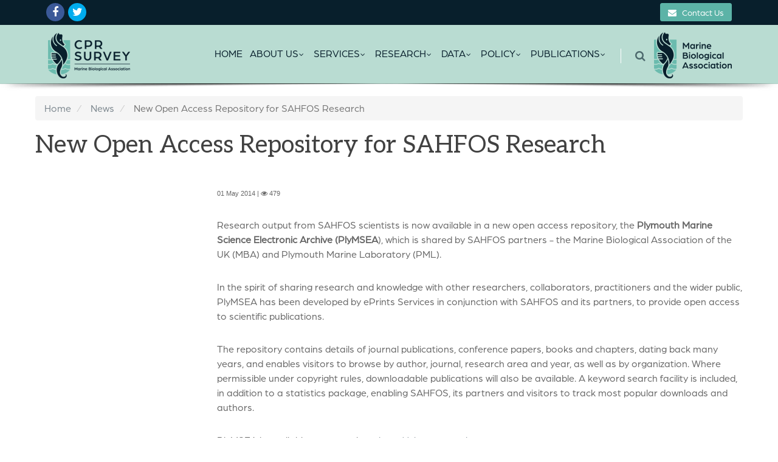

--- FILE ---
content_type: text/html; charset=utf-8
request_url: https://www.cprsurvey.org/about-us/news/new-open-access-repository-for-sahfos-research/
body_size: 22714
content:

<!DOCTYPE html>
<!--[if IE 8]>			<html class="ie ie8"> <![endif]-->
<!--[if IE 9]>			<html class="ie ie9"> <![endif]-->
<!--[if gt IE 9]><!-->
<html>
<!--<![endif]-->
<head>
    <meta charset="utf-8" />
    <title>New Open Access Repository for SAHFOS Research | CPR Survey</title>
    <meta name="keywords" content="" />
    <meta name="description" content="" />
    <!-- mobile settings -->
    <meta name="viewport" content="width=device-width, maximum-scale=1, initial-scale=1, user-scalable=0" />

    <meta property="og:image" content="https://www.cprsurvey.org/assets/images/CPR-Logo-Header.png">
    <meta property="og:image:type" content="image/png">
    <meta property="og:image:width" content="148">
    <meta property="og:image:height" content="80">
    <meta property="og:type" content="website" />
    <meta property="og:url" content="https://www.cprsurvey.org" />
    <meta property="og:title" content="CPR Survey | New Open Access Repository for SAHFOS Research" />
    <meta property="og:description" content="" />

    <link rel="shortcut icon" href="/assets/images/cropped-MBA-Favicon-32x32.png" />
    <link rel="apple-touch-icon" sizes="180x180" href="/assets/images/cropped-MBA-Favicon-180x180.png">
    <link rel="icon" type="image/png" sizes="32x32" href="/assets/images/cropped-MBA-Favicon-32x32.png">
    <meta name="msapplication-TileImage" content="/assets/images/cropped-MBA-Favicon-270x270.png">

    <!--[if IE]><meta http-equiv='X-UA-Compatible' content='IE=edge,chrome=1'><![endif]-->
    <link rel="preconnect" href="https://fonts.googleapis.com">
    <link rel="preconnect" href="https://fonts.gstatic.com" crossorigin>
    <link href="https://fonts.googleapis.com/css2?family=Aleo:ital,wght@0,400;1,400;1,700&display=swap" rel="stylesheet">
    
    <!-- CORE CSS -->
    
    <link rel="stylesheet" href="https://maxcdn.bootstrapcdn.com/bootstrap/3.3.7/css/bootstrap.min.css" integrity="sha384-BVYiiSIFeK1dGmJRAkycuHAHRg32OmUcww7on3RYdg4Va+PmSTsz/K68vbdEjh4u" crossorigin="anonymous">
    <!-- THEME CSS -->
    <link href="/assets/css/essentials.css" rel="stylesheet" type="text/css" />
    <link href="/assets/css/layout.css" rel="stylesheet" type="text/css" />
    <!-- PAGE LEVEL SCRIPTS -->
    <link href="/assets/css/header-1.css" rel="stylesheet" type="text/css" />
    <link href="/assets/css/color_scheme/green.css" rel="stylesheet" type="text/css" id="color_scheme" />
    <!-- BS Custom -->
    <link href="/assets/css/bs-custom.css" rel="stylesheet" type="text/css" />
   
	<!--
    https://www.kirupa.com/html5/the_falling_snow_effect.htm
    https://www.kirupa.com/forum/showthread.php?377654-Using-multiple-images-in-the-Falling-Snow-effect
	Uncomment this style, snowflakeContainer div and js at bottom of page
    -->
   <!--
    <style>
        #snowflakeContainer {
            position: absolute;
            left: 0px;
            top: 0px;
            z-index: 9999;
        }

        .snowflake {
                 position: fixed;
                 height: .8em;
                 left: -10em;
             }

            .snowflake:hover {
                cursor: default;
            }
    </style>
   -->

    <style id="font-css" type="text/css">
		/* Custom fonts */
        @font-face {
            font-family: "Arboria";
            font-weight: 500;
            font-weight: normal;
            src: url('/assets/fonts/arboria/webFonts/ArboriaMedium/font.woff2') format('woff2'), url('/assets/fonts/arboria/webFonts/ArboriaMedium/font.woff') format('woff');
        }

        @font-face {
            font-family: "Arboria";
            font-weight: 400;
            font-weight: normal;
            src: url('/assets/fonts/arboria/webFonts/ArboriaBook/font.woff2') format('woff2'), url('/assets/fonts/arboria/webFonts/ArboriaBook/font.woff') format('woff');
        }
    </style>

    
    

    <style id="plugin-css" type="text/css">
        .tp-caption.mediumlarge_light_white {
            font-family: Aleo, serif;
            font-weight: 300 !important;
        }

        .nav > li > a {
            padding: 9px 6px;
        }
		
		.tp-caption.large_bold_white{
			font-family: Arboria;
		}
    </style>
</head>
<body class="smoothscroll enable-animation">
    <!--<div id="snowflakeContainer">
		<img class="snowflake" src="~/assets/images/snowflakes/Copepod-snowflake-white-150.png" />
		<img class="snowflake" src="~/assets/images/snowflakes/silicoflagellate-white-150.png" />
	</div>-->
    <!-- wrapper -->
    <div id="wrapper">
        <!-- Top Bar -->
        <div id="topBar">
            <div class="container">
                <!-- right -->
                <ul class="top-links list-inline pull-right">
                    <div class="top-bar-socials">
                        <a href="/contact-us" class="btn btn-primary">
                            <i class="fa fa-envelope "></i>
                            <span>Contact Us</span>
                        </a>
                    </div>
                </ul>
                <!-- left -->
                <ul class="top-links list-inline">
                    <div class="top-bar-socials">
                        <a href="https://www.facebook.com/CPRSurvey" target="_blank" class="social-icon-sm si-dark si-gray-round si-colored-facebook">
                            <i class="fa fa-facebook"></i>
                            <i class="fa fa-facebook"></i>
                        </a>
                        <a href="https://twitter.com/cprsurvey" target="_blank" class="social-icon-sm si-dark si-gray-round si-colored-twitter">
                            <i class="fa fa-twitter"></i>
                            <i class="fa fa-twitter"></i>
                        </a>
                    </div>
                </ul>
            </div>
        </div>
        <!-- /Top Bar -->
        <div id="header" class="sticky shadow-after-3 clearfix">
            <!-- TOP NAV -->
            <header id="topNav">
                <div class="container">

                    <!-- Logo -->
                    <a class="logo pull-left" href="/">
                        <img src="/assets/images/CPR-Logo-Header.png" alt="CPR Surveys Logo" />
                    </a>
                    <a class="logo pull-right" href="http://www.mba.ac.uk">
                        <img src="/assets/images/MBA-Logo-Header.png" alt="MBA Logo" />
                    </a>
                    <ul class="pull-right nav nav-pills nav-second-main">
                        <!-- SEARCH -->
                        <li class="search">
                            <a href="javascript:;">
                                <i class="fa fa-search"></i>
                            </a>
                            <div class="search-box">
                                <form action="/search" method="get">
                                    <div class="input-group">
                                        <input type="text" name="q" placeholder="Search" class="form-control" />
                                        <span class="input-group-btn">
                                            <button class="btn btn-primary" type="submit">Search</button>
                                        </span>
                                    </div>
                                </form>
                            </div>
                        </li>
                        <!-- /SEARCH -->
                    </ul>

                    <!-- Mobile Menu Button -->
                    <button class="btn btn-mobile pull-right" data-toggle="collapse" data-target=".nav-main-collapse">
                        <i class="fa fa-bars"></i>
                    </button>
                    <div class="navbar-collapse pull-right nav-main-collapse collapse ">
                        <nav class="nav-main">
                            <ul id="topMain" class="nav nav-pills nav-main">
                                <li>
                                    <a href="/">Home</a>
                                </li>
                                    <li class="active dropdown">
                                            <a href="#" style="cursor: default;" class="dropdown-toggle">ABOUT US</a>
                                            <ul class="dropdown-menu">
                                                    <li>
                                                        <a href="/about-us/about-the-cpr-survey/">About the CPR Survey</a>
                                                    </li>
                                                    <li>
                                                        <a href="/about-us/our-network-of-ships/">Our network of ships</a>
                                                    </li>
                                                    <li>
                                                        <a href="/about-us/sir-alister-hardy-and-the-continuous-plankton-recorder-cpr-survey/">Sir Alister Hardy and the Continuous Plankton Recorder (CPR) Survey</a>
                                                    </li>
                                                    <li>
                                                        <a href="/about-us/the-marine-biological-association/">The Marine Biological Association</a>
                                                    </li>
                                                    <li>
                                                        <a href="/about-us/news/">News</a>
                                                    </li>
                                                    <li>
                                                        <a href="/about-us/staff/">Staff</a>
                                                    </li>
                                                    <li>
                                                        <a href="/about-us/global-alliance-of-cpr-surveys/">Global Alliance of CPR Surveys</a>
                                                    </li>
                                            </ul>
                                    </li>
                                    <li class=" dropdown">
                                            <a href="#" style="cursor: default;" class="dropdown-toggle">SERVICES</a>
                                            <ul class="dropdown-menu">
                                                    <li>
                                                        <a href="/services/operational-services/">Operational Services</a>
                                                    </li>
                                                    <li>
                                                        <a href="/services/taxonomy-training/">Taxonomy training</a>
                                                    </li>
                                                    <li>
                                                        <a href="/services/research-services/">Research services</a>
                                                    </li>
                                                    <li>
                                                        <a href="/services/consultancy-services/">Consultancy Services</a>
                                                    </li>
                                                    <li>
                                                        <a href="/services/international-sample-archive/">International Sample Archive</a>
                                                    </li>
                                            </ul>
                                    </li>
                                    <li class=" dropdown">
                                            <a href="#" style="cursor: default;" class="dropdown-toggle">RESEARCH</a>
                                            <ul class="dropdown-menu">
                                                    <li>
                                                        <a href="/research/our-science/">Our Science</a>
                                                    </li>
                                                    <li>
                                                        <a href="/research/analysis-of-samples/">Analysis of samples</a>
                                                    </li>
                                                    <li>
                                                        <a href="/research/our-future/">Our Future</a>
                                                    </li>
                                            </ul>
                                    </li>
                                    <li class=" dropdown">
                                            <a href="#" style="cursor: default;" class="dropdown-toggle">DATA</a>
                                            <ul class="dropdown-menu">
                                                    <li>
                                                        <a href="/data/our-data/">Our Data</a>
                                                    </li>
                                                    <li>
                                                        <a href="/data/data-policy/">Data Policy</a>
                                                    </li>
                                            </ul>
                                    </li>
                                    <li class=" dropdown">
                                            <a href="#" style="cursor: default;" class="dropdown-toggle">POLICY</a>
                                            <ul class="dropdown-menu">
                                                    <li>
                                                        <a href="/policy/why-monitor-ocean-health/">Why monitor ocean health?</a>
                                                    </li>
                                                    <li>
                                                        <a href="/policy/policy-advice/">Policy Advice</a>
                                                    </li>
                                            </ul>
                                    </li>
                                    <li class=" dropdown">
                                            <a href="#" style="cursor: default;" class="dropdown-toggle">PUBLICATIONS</a>
                                            <ul class="dropdown-menu">
                                                    <li>
                                                        <a href="/publications/published-papers/">Published Papers</a>
                                                    </li>
                                                    <li>
                                                        <a href="/publications/cpr-survey-reports/">CPR Survey Reports</a>
                                                    </li>
                                                    <li>
                                                        <a href="/publications/archive-scientific-reports/">Archive - Scientific Reports</a>
                                                    </li>
                                            </ul>
                                    </li>
                            </ul>
                        </nav>
                    </div>

                </div>
            </header>
            <!-- /Top Nav -->
        </div>
        

<section class="padding-0 padding-bottom-30">
    <div class="container">

        <header class="margin-top-20">
            <div class="row">
                
    <ul class="breadcrumb">
        
            <li><a href="/">Home</a></li>
            <li><a href="/about-us/news/">News</a></li>
        <li class="active">New Open Access Repository for SAHFOS Research</li>
    </ul>

                <h1>New Open Access Repository for SAHFOS Research</h1>
            </div>
        </ header>

        <div class="row">
            

<div class="row">
    <div class="col-md-3">
    </div>
    <div class="col-md-9">
        <small> 01 May 2014 | <i class="fa fa-eye"></i> 479</small>
        <p><p>Research output from SAHFOS scientists is now available in a new open access repository, the <strong>Plymouth Marine Science Electronic Archive (PlyMSEA</strong>), which is shared by SAHFOS partners - the Marine Biological Association of the UK (MBA) and Plymouth Marine Laboratory (PML).</p>
<p>In the spirit of sharing research and knowledge with other researchers, collaborators, practitioners and the wider public, PlyMSEA has been developed by ePrints Services in conjunction with SAHFOS and its partners, to provide open access to scientific publications.</p>
<p>The repository contains details of journal publications, conference papers, books and chapters, dating back many years, and enables visitors to browse by author, journal, research area and year, as well as by organization. Where permissible under copyright rules, downloadable publications will also be available. A keyword search facility is included, in addition to a statistics package, enabling SAHFOS, its partners and visitors to track most popular downloads and authors.</p>
<p>PlyMSEA is available to access here <a href="http://plymsea.ac.uk/">http://plymsea.ac.uk</a></p></p>
        <p><a href="../"><i class="fa fa-arrow-circle-left"></i> Return to News &amp; Events</a></p>
    </div>
</div>
        </div>
    </div>
</section>


        <!-- FOOTER -->
        <footer id="footer">
            <div class="container">
                <div class="row">
                    <div class="col-md-3">
                        <!-- Small Description -->
                        <p>Continuous Plankton Recorder Survey</p>
                        <!-- Contact Address -->
                        <address>
                            <ul class="list-unstyled">
                                <li class="footer-sprite address">
                                    The Laboratory<br>
                                    Citadel Hill<br>
                                    Plymouth<br>
                                    <a href="https://maps.google.com/maps?q=PL12PB" target="_blank">PL1 2PB</a>
                                </li>
                                <li class="footer-sprite phone">
                                    Phone: +44 (0) 1752 426493
                                </li>
                                <li class="footer-sprite email">
                                    <a href="mailto:cprsurvey@mba.ac.uk">cprsurvey@mba.ac.uk</a>
                                </li>
                            </ul>
                        </address>
                        <!-- /Contact Address -->
                    </div>
                    <div class="col-md-6">
                        <!--<div id="mapFooter" style="width: 500px; height: 250px; margin:0px 0px 20px 0px;"></div>-->
                        <!--<img src="/assets/images/citadel-hill.jpg" class="img-responsive" title="Our home, The Laboratory, at the top of Citadel Hill overlooking Plymouth Sound"/>-->
                        <img src="/assets/images/the-laboratory.jpg" class="img-responsive" title="Our home, The Laboratory, at the top of Citadel Hill overlooking Plymouth Sound" />
                    </div>
                    <div class="col-md-3">
                        <h3 class="page-header" style="margin:0">
                            <i class="fa fa-thumbs-o-up"></i>
                            Most Popular  Pages
                        </h3>
                            <p style="padding-bottom: 0; margin-bottom: 0; padding-top: 20px;">
                                <a href="/data/our-data/">
                                    CPR Survey data philosophy
                                </a>
                            </p>
                            <p style="padding-bottom: 0; margin-bottom: 0; padding-top: 20px;">
                                <a href="/research/analysis-of-samples/">
                                    Why analyse plankton?
                                </a>
                            </p>
                            <p style="padding-bottom: 0; margin-bottom: 0; padding-top: 20px;">
                                <a href="/about-us/staff/">
                                    Staff
                                </a>
                            </p>
                    </div>
                </div>
            </div>
            <div class="copyright">
                <div class="container">
                    <ul class="pull-right nomargin list-inline mobile-block">
                        <li><a href="/website-content-disclaimer/">Website Content Disclaimer</a></li>
                        <li>&bull;</li>
                        <li><a href="/about-us/staff-portal/">Staff Portal</a></li>
                    </ul>
                    &copy; All Rights Reserved Marine Biological Association 2026<span class="padding-10">&bull;</span><a href="http://apps.charitycommission.gov.uk/Showcharity/RegisterOfCharities/CharityWithPartB.aspx?RegisteredCharityNumber=1155893&SubsidiaryNumber=0">Registered Charity number 1155893</a>
                </div>
            </div>
        </footer>
        <!-- /FOOTER -->
    </div>
    <!-- /wrapper -->
    <!-- SCROLL TO TOP -->
    <a href="#" id="toTop"></a>
    <!-- PRELOADER -->
    <div id="preloader">
        <div class="inner">
            <span class="loader"></span>
        </div>
    </div><!-- /PRELOADER -->
    <!-- JAVASCRIPT FILES -->
    <script type="text/javascript">var plugin_path = '/assets/plugins/';</script>
    <script type="text/javascript" src="/assets/plugins/jquery/jquery-2.1.4.min.js"></script>

    <!--<script src="/assets/js/fallingsnow_v6.js"></script>-->
    <!--digit countdown plugin-->
    <script type="text/javascript" src="/assets/plugins/jquery/jquery.counterup.min.js"></script>
    <script type="text/javascript" src="/assets/js/custom.js"></script>
    <script src="/Scripts/jquery.validate.min.js"></script>
    <script src="/Scripts/jquery.validate.unobtrusive.min.js"></script>
    
    

    <script type="text/javascript" src="/assets/js/scripts.js"></script>
    <img src="/umbraco/bs/count/Rec/1283" />
    <!-- Global site tag (gtag.js) - Google Analytics -->
    <script async src="https://www.googletagmanager.com/gtag/js?id=UA-139420214-1"></script>
    <script>
        window.dataLayer = window.dataLayer || [];
        function gtag() { dataLayer.push(arguments); }
        gtag('js', new Date());

        gtag('config', 'UA-139420214-1');
    </script>
</body>
</html>

--- FILE ---
content_type: text/css
request_url: https://www.cprsurvey.org/assets/css/header-1.css
body_size: 1918
content:
#topMain>li>a {
	height:96px;
	line-height:76px;
}
#topMain.nav-pills>li>a {
	color:#1F262D;
	font-weight:400;
	background-color:transparent;
} 
#topMain.nav-pills>li:hover>a, 
#topMain.nav-pills>li:focus>a {
	color:#1F262D;
	background-color:rgba(0,0,0,0.03);
}
#topMain.nav-pills>li.active>a {
	color:#687482;
}

#topMain.nav-pills>li>a.dropdown-toggle {
	/*padding-right:25px;*/
	padding-right:19px;
	
	-webkit-border-radius: 0;
	   -moz-border-radius: 0;
			border-radius: 0;
}
#topMain.nav-pills>li>a.dropdown-toggle:after {
	display: block;
	content: "\f107";
	position: absolute;
	top: 50%;
	right: 10px;
	margin: -5px 0 0;
	font-family: FontAwesome;
	font-size: 12px;
	opacity: .3;
	line-height: 1em;

	-webkit-transition: -webkit-transform .2s ease-in;
	-moz-transition: -moz-transform .2s ease-in;
	-ms-transition: -ms-transform .2s ease-in;
	-o-transition: -o-transform .2s ease-in;
	transition: transform .2s ease-in;
}
#header.bottom.dropup #topMain.nav-pills>li>a.dropdown-toggle:after {
	content: "\f106";
}

#topNav .navbar-collapse {
	float:right;
}

#topNav a.logo {
	height:96px;
	line-height:96px;
	overflow:hidden;
	display:inline-block;
}



@media only screen and (max-width: 1215px) {
	#topMain.nav-pills>li>a {
		font-size:13px;
	}
}

@media only screen and (max-width: 992px) {
	/* Force 60px */
	#header {
		height:60px !important;
	}
	#header #topNav a.logo {
		height:60px !important;
		line-height:50px !important;
	}
	#header #topNav a.logo>img {
		max-height:60px !important;
	    padding: 4px;
	}
	#header #topNav #topMain>li>a {
		height:40px !important;
		line-height:40px !important;
		padding-top:0;
	}


	#topMain>li {
		border-bottom:rgba(0,0,0,0.1) 1px solid;
	}
	#topMain>li:last-child {
		border-bottom:0;
	}

		#header li.search .search-box {
			margin:0 !important;
			position:fixed;
			left:0; right:0;
			top:60px !important;
			width:100%;
			background-color:#fff;
			border-top:rgba(0,0,0,0.1) 1px solid;
		}
}

--- FILE ---
content_type: text/css
request_url: https://www.cprsurvey.org/assets/css/bs-custom.css
body_size: 10256
content:
body {
    font-family: Arboria;
    font-size: 16px;
}

body.smoothscroll.enable-animation {
    font-family: Arboria;
    font-size: 16px;
}

/*http://typecast.com/blog/a-more-modern-scale-for-web-typography*/
h1,
h2,
h3,
h4,
h5,
h6 {
    font-family: Aleo, serif;
    font-weight: 300 !important;
}
h1 {
  font-size: 2em;
  /* 2x body copy size = 32px */
  line-height: 1.25;
  /* 45px / 36px */
}

@media (min-width: 43.75em) {
  h1 {
    font-size: 2.5em;
    /* 2.5x body copy size = 40px */
    line-height: 1.125;
  }
}

@media (min-width: 56.25em) {
  h1 {
    font-size: 2.5em;
    /* 3x body copy size = 48px */
    line-height: 1.05;
    /* keep to a multiple of the 20px line height 
    and something more appropriate for display headings */
  }
}

h2 {
  font-size: 1.625em;
  /* 1.625x body copy size = 26px */
  line-height: 1.15384615;
  /* 30px / 26px */
}

@media (min-width: 43.75em) {
  h2 {
    font-size: 2em;
    /* 2x body copy size = 32px */
    line-height: 1.25;
  }
}

@media (min-width: 56.25em) {
  h2 {
    font-size: 2.25em;
    /* 2.25x body copy size = 36px */
    line-height: 1.25;
  }
}

@media (max-width: 480px) {
	.sectionTop{
		    padding: 40px 0;
	}
}


#topBar {
    background-color: #081F2C;
    color: #bbb;
}
    #topBar ul.top-links > li { border-right: #bbb 1px solid; }
		#topBar ul.top-links li.text-welcome {padding: 0 15px; margin-top:10px;}
		#topBar ul.top-links>li>a {color:#bbb;padding:0;}

#topBar .btn-primary:hover {
    color: #000;
}

#topBar .btn {
    height: auto;
}

#topNav ul.dropdown-menu li.active > a, #topNav ul.dropdown-menu li.active:hover > a, #topNav ul.dropdown-menu li.active:focus > a, #topNav ul.dropdown-menu li:hover > a, #topNav ul.dropdown-menu li:focus > a, #topNav ul.dropdown-menu li:focus > a {
    background-color: rgba(0, 0, 0, 0.1);
}

#footer {
    background: linear-gradient(to bottom, #081F2C 0%,#081F2C 100%);
    color: #fff;
}
		#footer a {color:#fff;}
		#footer a:hover {color:#fff;}
		
		.item-box{
			    box-shadow: rgba(0,0,0,0.2) 0 0 10px;
		}
		
		.item-box-desc {
			    padding: 30px 20px 0px 20px;
		}
		
		.item-box-desc h4{
			color:#B9DCD2;
		}
		
		#topBar a.btn{
    line-height: 18px;
    padding-top: 5px;
    padding-bottom: 5px;
}
		
/****fun facts*****/
.fun-fact-wrap {
  padding-top: 70px;
  padding-bottom: 30px;
   color: #fff;
}

.fun-facts-bg {
  background: #B9DCD2;
 
}
		
		
		.top-bar-socials {
  line-height: 18px;
  padding-top: 5px;
   padding-bottom: 5px;
}
.top-bar-socials:after {
  display: table;
  clear: both;
  content: "";
}
.top-bar-socials a {
  margin: 0px 3px;
}
		
		.top-bar-socials a.btn{
			line-height:18px;
		}
		
		/***social icons small***/
.social-icon-sm {
  margin: 0 5px 5px 0;
  width: 30px;
  height: 30px;
  font-size: 18px;
  line-height: 30px !important;
  color: #555;
  text-shadow: none;
  border-radius: 3px;
  overflow: hidden;
  display: block;
  float: left;
  text-align: center;
  border: 1px solid #AAA;
}
.social-icon-sm:hover {
  border-color: transparent;
}

.social-icon-sm i {
  display: block;
  -moz-transition: all 0.3s ease;
  -o-transition: all 0.3s ease;
  -webkit-transition: all 0.3s ease;
  transition: all 0.3s ease;
  line-height: 30px;
  position: relative;
}
.social-icon-sm i:last-child {
  color: #FFF !important;
}

.social-icon-sm:hover i:first-child {
  margin-top: -30px;
}

si-border {
  border: 1px solid #AAA !important;
}

.si-border-round {
  -webkit-border-radius: 50%;
  -moz-border-radius: 50%;
  -ms-border-radius: 50%;
  border-radius: 50%;
}

.si-dark-round {
  -webkit-border-radius: 50%;
  -moz-border-radius: 50%;
  -ms-border-radius: 50%;
  border-radius: 50%;
}

.si-gray-round {
  -webkit-border-radius: 50%;
  -moz-border-radius: 50%;
  -ms-border-radius: 50%;
  border-radius: 50%;
}

.si-gray {
  background: #f3f3f3;
  border: 0px;
}

.si-dark {
  background-color: #333;
  border: 0px !important;
  color: #fff !important;
}
		
		/**icons hover colored**/
.si-colored-facebook, .si-facebook:hover {
  background-color: #3B5998 !important;
}

.si-colored-twitter, .si-twitter:hover {
  background-color: #00ACEE !important;
}

.si-colored-google-plus, .si-g-plus:hover {
  background-color: #DD4B39 !important;
}

.si-colored-skype, .si-skype:hover {
  background-color: #00AFF0 !important;
}

.si-linkedin:hover, .si-colored-linkedin {
  background-color: #0E76A8 !important;
}

.si-pin:hover, .si-colored-pinterest {
  background-color: #C8232C !important;
}

.si-rss:hover, .si-colored-rss {
  background-color: #EE802F !important;
}

.si-pinterest:hover, .si-colored-pinterest {
  background-color: #C8232C !important;
}

.si-tumblr:hover, .si-colored-tumblr {
  background-color: #34526F !important;
}

.si-vimeo:hover, .si-colored-vimeo {
  background-color: #86C9EF !important;
}

.si-digg:hover, .si-colored-digg {
  background-color: #191919 !important;
}

.si-instagram:hover, .si-colored-instagram {
  background-color: #3F729B !important;
}

.si-flickr:hover, .si-colored-flickr {
  background-color: #FF0084 !important;
}

.si-paypal:hover, .si-colored-paypal {
  background-color: #00588B !important;
}

.si-yahoo:hover, .si-colored-yahoo {
  background-color: #720E9E !important;
}

.si-android:hover, .si-colored-andriod {
  background-color: #A4C639 !important;
}

.si-appstore:hover, .si-colored-apple {
  background-color: #000 !important;
}

.si-dropbox:hover {
  background-color: #3D9AE8 !important;
}

.si-dribbble:hover, .si-colored-dribbble {
  background-color: #EA4C89 !important;
}

.si-soundcloud:hover, .si-colored-soundcoloud {
  background-color: #F70 !important;
}

.si-xing:hover, .si-colored-xing {
  background-color: #126567 !important;
}

.si-phone:hover, .si-colored-phone {
  background-color: #444 !important;
}

.si-behance:hover, .si-colored-behance {
  background-color: #053eff !important;
}

.si-github:hover, .si-colored-github {
  background-color: #171515 !important;
}

.si-stumbleupon:hover, .si-colored-stumbleupon {
  background-color: #F74425 !important;
}

.si-email:hover, .si-colored-email {
  background-color: #6567A5 !important;
}

.si-wordpress:hover, .si-colored-wordpress {
  background-color: #1E8CBE !important;
}

.social-shortcodes .left-heading {
  font-size: 30px;
  text-transform: uppercase;
}

#topMain.nav-pills > li > a {
    text-transform: uppercase;
}

#header.shadow-after-3:before {
    height: 20px;
    bottom: -20px;
}

h1 a, h2 a, h3 a, h4 a, h5 a, h6 a {
    color: #7C878E;
}

h1 a:hover, h2 a:hover, h3 a:hover, h4 a:hover, h5 a:hover, h6 a:hover {
    color: #006F62;
}

.btn-issuu {
    border-color:  #F36D5D;
     background-color:  #F36D5D;
    color: #fff;
}

.btn-issuu:hover, .btn-issuu:active, .btn-issuu:focus {
    color: #fff;
}

.padding-right-30 {
    padding-right: 30px;
}

.text-primary {
    color: #B9DCD2 !important;
}

.tableheader {
    color: #fff;
    background-color: #073F62;
}

.tablerow {
    color: #000;
    background-color: #D4EDFC;
}

.tablerowAlternate {
    color: #000;
    background-color: #A1DAF8;
}

td, th {
    padding: 7px;
}

table {
    width: 100%;
    display: table;
    border-collapse: separate;
    border-spacing: 1px;
    border-color: gray;
}

div.heading-title.heading-border-bottom {
	border-bottom:#ccc 1px solid;
    margin-bottom: 10px;
    margin-top: 30px;
}

.small, small {
   font-family:'Raleway','Open Sans',Arial,Helvetica,sans-serif;
    font-size: 70%;
}

.science blockquote {
    border-left: 5px solid rgba(37, 177, 238, 1);
     font-size: 100%;
    letter-spacing: 0;
        font-family: 'Open Sans',Arial,Helvetica,sans-serif;
    -webkit-font-smoothing: antialiased;
    font-size: 14px;
    line-height: 1.5;
}

.container {
    padding-right: 18px;
    padding-left: 18px;
}

#legend ul {
    padding: 0;
}

#legend li {
    list-style: none;
    float: left;
    text-align: center;
    color: #000000;
}

.text-blue {
    color: #B9DCD2 !important;
}

.text-blueOne {
    color: #D4EDFC !important;
}

.text-blueTwo {
    color: #A1DAF8 !important;
}

.text-green {
  color: #3E7570 !important; 
}

.text-purple {
  color: #3B3364 !important; 
}

.btn-default, .btn-primary {
    background-color: #5cb3a7;
    color: #fff;
    border-color: #5cb3a7;
}

    .btn-default:hover, .btn-primary:hover {
        opacity: .8;
    }

.noLink a {
    color: #414141;
}

.noLink a:hover {
    color: #414141;
}

/*Change to MBA colours*/
#header {
    background-color: rgba(185, 220, 210,1);
    opacity: 1;
}

#topMain.nav-pills > li.active > a {
    color: #081F2C;
}

#topMain.nav-pills > li > a {
    color: #081F2C;
}
#topMain.nav-pills > li:hover > a,
#topMain.nav-pills > li:focus > a {
    color: #081F2C;
    background-color: rgba(134, 200, 188,1);
}

#header li.search i.fa {
    color: #081F2C;
}
#header ul.nav-second-main {
     border-left: #fff 1px solid;
}

#topMain.nav-pills > li > a.dropdown-toggle:after {
     opacity: 1;
}

#topNav ul.dropdown-menu > li,
#topNav ul.dropdown-menu > li a {
    background-color: rgba(134, 200, 188,1);
    opacity: 1;
}

#topNav ul.dropdown-menu li a {
    color: #081F2C;
}

@media only screen and (max-width: 992px) {
    #header.header-sm #topMain.nav-pills > li > a,
    #header.header-md #topMain.nav-pills > li > a { color: #fffff0; }

    #header.header-sm #topMain.nav-pills > li.active > a,
    #header.header-sm #topMain.nav-pills > li > a:hover,
    #header.header-md #topMain.nav-pills > li.active > a,
    #header.header-md #topMain.nav-pills > li > a:hover {
        color: #fffff0;
        background-color: rgba(0, 0, 0, 0.02);
    }
}

.tp-caption.text_white, .tp-caption.text_black, .tp-caption.block_white, .tp-caption.block_theme_color, .tp-caption.block_black {
    color: #006F62
}

.tp-revslider-mainul .block_theme_color {
    background-color: #081F2C;
    color: #ffffff;
}



--- FILE ---
content_type: application/javascript
request_url: https://www.cprsurvey.org/assets/js/custom.js
body_size: 6594
content:
/*Theme    : assan
 * Author  : Design_mylife
 * Version : V1.8
 * 
 */

 $( window ).resize(function() {
    $(".navbar-collapse").css({ maxHeight: $(window).height() - $(".navbar-header").height() + "px" });
});
//sticky header on scroll
$(document).ready(function () {
    $(window).load(function () {
        //$(".sticky").sticky({topSpacing: 0});
    });
});

/* ==============================================
 WOW plugin triggers animate.css on scroll
 =============================================== */
$(document).ready(function () {
    var wow = new WOW(
            {
                boxClass: "wow", // animated element css class (default is wow)
                animateClass: "animated", // animation css class (default is animated)
                offset: 100, // distance to the element when triggering the animation (default is 0)
                mobile: false        // trigger animations on mobile devices (true is default)
            }
    );
    wow.init();
});


//parallax
$(document).ready(function () {
    // removed by sean on 16th March as causing error
    //$(window).stellar({
    //    horizontalScrolling: false,
    //    responsive: true/*,
    //     scrollProperty: 'scroll',
    //     parallaxElements: false,
    //     horizontalScrolling: false,
    //     horizontalOffset: 0,
    //     verticalOffset: 0*/
    //});
});

/* ==============================================
 Counter Up
 =============================================== */
jQuery(document).ready(function ($) {
    $(".counter").counterUp({
        delay: 10,
        time: 800
    });
});







////MAGNIFIC POPUP
//$(document).ready(function () {
//$('.show-image').magnificPopup({type: 'image'});
//});

/* ==============================================
 flex slider
 =============================================== */

//$(document).ready(function () {
//$('.main-flex-slider,.testi-slide').flexslider({
//    slideshowSpeed: 5000,
//    directionNav: false,
//    animation: "fade"
//});
//});
//OWL CAROUSEL


/*========tooltip and popovers====*/
//$(document).ready(function () {
//$("[data-toggle=popover]").popover();

//$("[data-toggle=tooltip]").tooltip();
//});



/* ==============================================
 mb.YTPlayer
 =============================================== */
//$(document).ready(function () {
//jQuery(function () {
//    jQuery(".player").mb_YTPlayer();
//});
//});


//transparent header

$(document).ready(function () {
    $(window).scroll(function () {
        if ($(this).scrollTop() > 100) {
            $(".transparent-header").css("background", "#252525");
        } else {
            $(".transparent-header").css("background", "transparent");
        }
    });
});

 //Search         
    (function () {

        $(".top-search").on("click", function() {
            $(".search").fadeIn(500, function() {
              $(this).toggleClass("search-toggle");
            });     
        });

        $(".search-close").on("click", function() {
            $(".search").fadeOut(500, function() {
                $(this).removeClass("search-toggle");
            }); 
        });

    }());



/***********************************************************
     * ACCORDION
     ***********************************************************/
    $('.panel-ico a[data-toggle="collapse"]').on("click", function () {
        if ($(this).closest(".panel-heading").hasClass("active")) {
            $(this).closest(".panel-heading").removeClass("active");
        } else {
            $('.panel-heading a[data-toggle="collapse"]').closest(".panel-heading").removeClass("active");
            $(this).closest(".panel-heading").addClass("active");
        }
    });

    var ditem = "\
<div class=\"input-group uditem\">\
    <span class=\"input-group-addon\">{label}</span>\
    <span class=\"input-group-btn\">\
        <button class=\"btn btn-default delete\" type=\"button\">Delete</button>\
    </span>\
    <input name=\"latLngCsv\" value=\"{latLngCsv}\" type=\"hidden\" />\
</div>";

    $(document).ready(function () {

        $(".datepicker").each(function () {
            var ent = $(this);
            ent.datetimepicker({ format: ent.data("format") });
        });

        $("#AddTaxa").on("click", function(e) {
            e.preventDefault();
            $("#TaxaOptions option:selected").each(function (index, optionElement) {
                $("#TaxaList").append(optionElement);
            });
        });
        $("#RemoveTaxa").on("click", function (e) {
            e.preventDefault();
            $("#TaxaList option:selected").each(function (index, optionElement) {
                $("#TaxaOptions").append(optionElement);
            });
        });

        $("#addDdsModalButton").on("click", function(e) {
            e.preventDefault();
            $("#myModal").modal("show");
        });

        $("#UdadList").on("click", ".delete", function (e) {
            if (confirm("Please confirm you would like to remove this User Defined Area Definition")) {
                $(this).closest(".uditem").remove();
            }
        });
        $("#UdadAdd").on("click", function(e) {
            e.preventDefault();
            var dataSetName = $("#udadName").val();
            var latLngList = new Array();
            var latLngCsv = dataSetName + "\r\nlat,lng\r\n";
            $(".latitude").each(function (index, element) {
                var id = $(element).data("id");
                //var type = $(element).data("type");
                var latVal = $(element).val();
                var lngVal = $("#lng_" + id).val();
                if (latVal === "" || lngVal === "") return;
                latLngList.push({ longitude: lngVal, latitude: latVal });
                latLngCsv += latVal + "," + lngVal + "\r\n";
                // Clear out the old vals
                $(element).val("");
                $("#lng_" + id).val("");
            });

            //$("#UdadList").append(
            //    $("<li>").data("latLngList", latLngList).html(
            //        dataSetName
            //    )
            //);
            var html = ditem.replace("{label}", dataSetName);
            html = html.replace("{latLngCsv}", latLngCsv);
            $("#UdadList").append(
                $(html).data("latLngList", latLngList)
            );
            
            $("#udadName").val("");
        });

        $("#dataRequestForm").submit(function() {
            $("#TaxaList option").prop("selected", true);
        });
    });